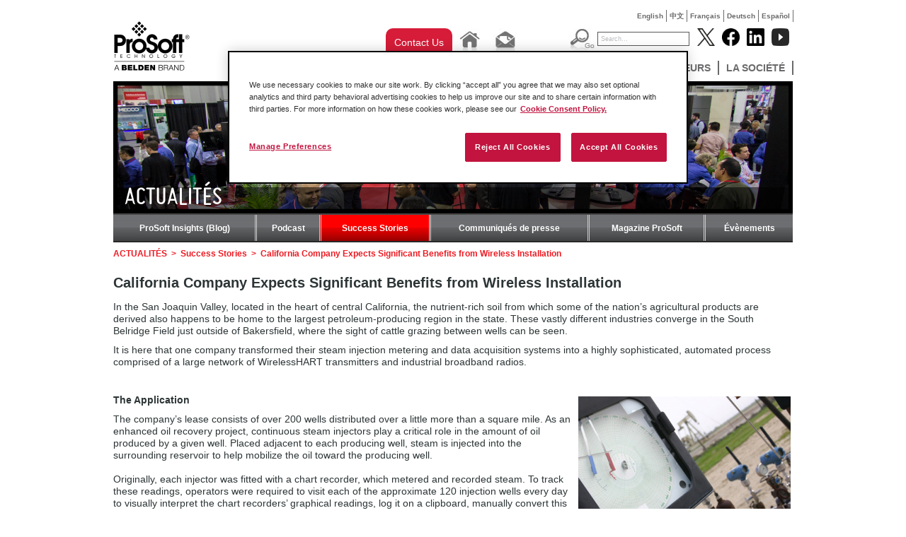

--- FILE ---
content_type: text/html; charset=utf-8
request_url: https://fr.prosoft-technology.com/Novosti-i-sobytiya/Istorii-uspeha/Location/North-America/California-Company-Expects-Significant-Benefits-from-Wireless-Installation
body_size: 13283
content:

    <!DOCTYPE html PUBLIC "-//W3C//DTD XHTML 1.0 Transitional//EN" "http://www.w3.org/TR/xhtml1/DTD/xhtml1-transitional.dtd">

<!--[if !IE]>
<html xmlns="http://www.w3.org/1999/xhtml" xml:lang="fr-FR" lang="fr-FR">
<![endif]-->
<!--[if IE 6]>
<html xmlns="http://www.w3.org/1999/xhtml" xml:lang="fr-FR" lang="fr-FR" class="ie6">
<![endif]-->
<!--[if IE 7]>
<html xmlns="http://www.w3.org/1999/xhtml" xml:lang="fr-FR" lang="fr-FR" class="ie7">
<![endif]-->
<!--[if IE 8]>
<html xmlns="http://www.w3.org/1999/xhtml" xml:lang="fr-FR" lang="fr-FR" class="ie8">
<![endif]-->
<!--[if IE 9]>
<html xmlns="http://www.w3.org/1999/xhtml" xml:lang="fr-FR" lang="fr-FR" class="ie9">
<![endif]-->
<!--[if gt IE 9]>
<html xmlns="http://www.w3.org/1999/xhtml" xml:lang="fr-FR" lang="fr-FR">
<![endif]-->

<head>
    
        <script>
            // Define dataLayer and the gtag function.
            window.dataLayer = window.dataLayer || [];
            function gtag(){dataLayer.push(arguments);}
            // Default ad_storage to 'denied'.
            gtag('consent', 'default', {
                ad_storage: "denied",
                analytics_storage: "denied",
                functionality_storage: "denied",
                personalization_storage: "denied",
                security_storage: "denied",
                ad_user_data: "denied",
                ad_personalization: "denied",
                'wait_for_update': 500
            });
        </script>
    
    <!-- Google Tag Manager -->
    
    <script>(function(w,d,s,l,i){w[l]=w[l]||[];w[l].push({'gtm.start':new Date().getTime(),event:'gtm.js'});var f=d.getElementsByTagName(s)[0],j=d.createElement(s),dl=l!='dataLayer'?'&l='+l:'';j.async=true;j.src='https://www.googletagmanager.com/gtm.js?id='+i+dl;f.parentNode.insertBefore(j,f);})(window,document,'script','dataLayer','GTM-KVD56HJ');</script>
    
    <!-- End Google Tag Manager -->
    
<!-- OneTrust Cookies Consent Notice start for prosoft-technology.com -->
<script src="https://cdn.cookielaw.org/scripttemplates/otSDKStub.js" type="text/javascript"
        charset="UTF-8" data-domain-script="c3c5f8cd-4c4d-424a-92a7-c3b9b62129a7" ></script>
<script type="text/javascript">
    function OptanonWrapper() { }
</script>
<!-- OneTrust Cookies Consent Notice end for prosoft-technology.com -->

<script type="text/javascript" src="/var/plain_site/cache/public/javascript/a4a80953e8d369b3639c6432e29f14f3.js" charset="utf-8"></script>

                                                      <title>California Company Expects Significant Benefits from Wireless Installation - ProSoft Technology, Inc.</title>
    
    
    
        <meta http-equiv="Content-Type" content="text/html; charset=utf-8" />

        <meta http-equiv="Content-language" content="fr-FR" />

    	
	 
                                        <meta name="author" content="ProSoft Technology, Inc." />
                                                <meta name="copyright" content="ProSoft Technology, Inc." />
                                                <meta name="description" content="ProSoft Technology, Inc provides and developes connectivity solutions that link dissimilar automation products compatible with the large automation suppliers' controllers such as Rockwell Automation and Schneider Electric." />
                                                <meta name="keywords" content="modbus gateway, modbus, ethernet/ip, industrial wireless, profibus, profinet, communicaiton solutions, controllogix, compactlogix, quantum, gateway, industrial cellular, 802.11, ethernet, serial" />
                        
    
    
    
    
    <meta name="MSSmartTagsPreventParsing" content="TRUE" />

      <meta name="google-site-verification" content="Mt2-gxnCgXSH5pJ8nOO9KQjxKH8e64yodJyqKqbVKtA" />
   
    <meta name="generator" content="eZ Publish" />
         

<link rel="Home" href="/" title="Page de garde ProSoft Technology, Inc." />
<link rel="Index" href="/" />
<link rel="Top"  href="/" title="      California Company Expects Significant Benefits from Wireless Installation - ProSoft Technology, Inc.
    " />
<link rel="Search" href="/content/advancedsearch" title="Recherche ProSoft Technology, Inc." />
<link rel="Shortcut icon" href="/extension/prosoft/design/prosoft/images/favicon.ico" type="image/x-icon" />
<link rel="Copyright" href="/ezinfo/copyright" />
<link rel="Author" href="/ezinfo/about" />

<script type="text/javascript">
(function() {
    var head = document.getElementsByTagName('head')[0];
    var printNode = document.createElement('link');
    printNode.rel = 'Alternate';
    printNode.href = "/layout/set/print/News-Events/Erfolgsstorys/Location/North-America/California-Company-Expects-Significant-Benefits-from-Wireless-Installation" + document.location.search;
    printNode.media = 'print';
    printNode.title = "Version imprimable";
    head.appendChild(printNode);
})();
</script>   
           
        <link rel="canonical" href="https://fr.prosoft-technology.com/ACTUALITES/Success-Stories/Location/North-America/California-Company-Expects-Significant-Benefits-from-Wireless-Installation" />
   <link rel="stylesheet" type="text/css" href="/var/plain_site/cache/public/stylesheets/b7e0338913b42ad2a6fb37124189f47e_all.css" />


<!--[if lte IE 7]>
   <link href="/extension/prosoft/design/prosoft/stylesheets/ie7.css" rel="stylesheet" type="text/css" />
<![endif]-->

<!--[if lte IE 8]>
   <link href="/extension/prosoft/design/prosoft/stylesheets/ie_general.css" rel="stylesheet" type="text/css" />
<![endif]-->

<!--[if lte IE 6]>
   <link href="/extension/prosoft/design/prosoft/stylesheets/dropdown_ie.css" rel="stylesheet" type="text/css" />
<![endif]-->


<!--[if lt IE 6.0]>
<style type="text/css">
div#maincontent-design { width: 100%; } /* This is needed to avoid width bug in IE 5.5 */
</style>
<![endif]-->

                
                                     
                                     
                                     
                                     
                                     
                               
	<script src="//cdnjs.cloudflare.com/ajax/libs/holder/2.3.0/holder.min.js"></script>
	<link href="//netdna.bootstrapcdn.com/font-awesome/4.0.3/css/font-awesome.min.css" rel="stylesheet">
	<link rel="stylesheet" href="//cdnjs.cloudflare.com/ajax/libs/leaflet/0.7.3/leaflet.css" />
    <link href="//fonts.googleapis.com/css?family=Open+Sans:200,300,400,600|Arvo:400,700|Source+Sans+Pro:400" rel="stylesheet" type="text/css">

	<!-- Go to www.addthis.com/dashboard to customize your tools -->
	<script type="text/javascript" src="//s7.addthis.com/js/300/addthis_widget.js#pubid=ra-52e192517d2d7d1a" async="async"></script>

    <script>
    
    (function(i,s,o,g,r,a,m){i['GoogleAnalyticsObject']=r;i[r]=i[r]||function(){
        (i[r].q=i[r].q||[]).push(arguments)},i[r].l=1*new Date();a=s.createElement(o),
        m=s.getElementsByTagName(o)[0];a.async=1;a.src=g;m.parentNode.insertBefore(a,m)
    })(window,document,'script','//www.google-analytics.com/analytics.js','ga');
    

    ga('create', 'UA-380566-9', 'auto');
    ga('send', 'pageview');
</script><!-- END Global site tag (gtag.js) - Google Analytics -->    
    <!-- Google tag (gtag.js) -->
    <script async src="https://www.googletagmanager.com/gtag/js?id=G-F5CGKCMP7L"></script>
    <script>
        window.dataLayer = window.dataLayer || [];
        function gtag(){dataLayer.push(arguments);}
        gtag('js', new Date());

        gtag('config', 'G-F5CGKCMP7L');
    </script>
</head>

<body>
<!-- Google Tag Manager (noscript) -->
<noscript><iframe src="https://www.googletagmanager.com/ns.html?id=GTM-KVD56HJ" height="0" width="0" style="display:none;visibility:hidden"></iframe></noscript>
<!-- End Google Tag Manager (noscript) -->



<div id="wrapper">
  <div id="home" class="container-success_story">

<div class="top-language" style="display: auto;">
	<ul>
												
			
							<li class=""><a href="https://www.prosoft-technology.com/ACTUALITES/Success-Stories/Location/North-America/California-Company-Expects-Significant-Benefits-from-Wireless-Installation">English</a></li>
            
															
			
							<li class=""><a href="https://cn.prosoft-technology.com/ACTUALITES/Success-Stories/Location/North-America/California-Company-Expects-Significant-Benefits-from-Wireless-Installation">中文</a></li>
            
															
			
							<li class=""><a href="https://fr.prosoft-technology.com/ACTUALITES/Success-Stories/Location/North-America/California-Company-Expects-Significant-Benefits-from-Wireless-Installation">Fran&ccedil;ais</a></li>
            
															
			
							<li class=""><a href="https://de.prosoft-technology.com/ACTUALITES/Success-Stories/Location/North-America/California-Company-Expects-Significant-Benefits-from-Wireless-Installation">Deutsch</a></li>
            
															
			
							<li class=""><a href="https://mx.prosoft-technology.com/ACTUALITES/Success-Stories/Location/North-America/California-Company-Expects-Significant-Benefits-from-Wireless-Installation">Espa&ntilde;ol</a></li>
            
															
			
			
						</ul>
</div><!-- end top-language -->    	<div id="pageheader">
	  <a  id="div_logo" href="/"></a>
	<div id="menu">
	<div id="div_top_placeholder"></div>
    <div id="div_tool_buttons">
                <div class="contact-us-button">
					<a href="/About-Us/Contact-Us/Contact-Form" class="ps-blog-contact-us-button">
						Contact Us
					</a>
				</div>
                <div class="tool_button"><a href="/"><img src="/extension/prosoft/design/prosoft/images/btn_home.jpg" alt="Home" border="0" /></a></div>
                <div class="tool_button">
                	<a href="mailto:france@prosoft-technology.com"><img src="/extension/prosoft/design/prosoft/images/btn_email.jpg" alt="Email" border="0" /></a>
                </div>
            </div>
      <div id="div_top_searchholder">
	            <div id="div_search_box">
			<form action="/content/search" method="get" class="search">
			<div id="div_search_button"><input name="btn_search_go" src="/extension/prosoft/design/prosoft/images/btn_search_go.jpg" alt="Go" type="image" /></div>
			<div id="div_search_field"><input name="SearchText" value="Search..." type="text" class="text" /></div>
			</form>
		</div>
        </div>
        <div id="div_socialmedia_buttons">
            <div class="social_logo"><a href="http://www.twitter.com/prosofttech" target="_blank"><img width="25" height="25" src="/extension/prosoft/design/prosoft/images/twitter_logo.png?v=1" alt="Follow Prosoft Technology on Twitter" /></a></div>
            <div class="social_logo"><a href="http://www.facebook.com/prosofttechnology" target="_blank"><img  width="25" height="25" src="/extension/prosoft/design/prosoft/images/facebook_logo.png?v=1" alt="Follow Prosoft Technology on Facebook" /></a></div>
            <div class="social_logo"><a href="http://www.linkedin.com/company/prosoft-technology-inc" target="_blank"><img  width="25" height="25" src="/extension/prosoft/design/prosoft/images/linked_logo.png?v=1" alt="Follow Prosoft Technology on LinkedIn" /></a></div>
			<div class="social_logo"><a href="http://www.youtube.com/user/prosofttechnologyinc?feature=watch" target="_blank"><img width="25" height="25" src="/extension/prosoft/design/prosoft/images/youtube_logo.png?v=2" alt="Follow Prosoft Technology on YouTube" /></a></div>
        </div>
		
<div id="div_menu_holder" class="menu"> 
	<ul>
																						<li>
									<li>
																								<ul>
															
																									
								<li>
																			<a href="/Featured-Products/PROFINET-Controller-Module-for-ControlLogix-R">PROFINET Controller Module for ControlLogix®</a>
																	</li>
															
																									
								<li>
																			<a href="/Featured-Products/EtherNet-IP-to-DH-Gateway">EtherNet/IP™ to DH+ Gateway</a>
																	</li>
															
																									
								<li>
																			<a href="/Featured-Products/Two-Port-Building-Automation-Gateway">Two-Port Building Automation Gateway</a>
																	</li>
													</ul>
										<!--[if lte IE 6]>
					</td></tr></table>
					</a>
					<![endif]-->
				</li>
																		<li>
									<li>
													                                        <a class="hide" href="/Solutions">Solutions</a>
					<!--[if lte IE 6]>
					<a class="hide" href="/Solutions">Solutions</a>
					<table><tr><td>
					<![endif]-->
																										<ul>
															
																									
								<li>
																			<a href="/Solutions/Amusement">Amusement</a>
																	</li>
															
																									
								<li>
																			<a href="/Solutions/Automated-Material-Handling-Solutions">Automated Material Handling</a>
																	</li>
															
																									
								<li>
																			<a href="/Solutions/Automotive">Automotive</a>
																	</li>
															
																									
								<li>
																			<a href="/Solutions/IIoT-Solutions">IIoT Solutions</a>
																	</li>
															
																									
								<li>
																			<a href="/Solutions/mining-and-metals">Mining and Metals</a>
																	</li>
															
																									
								<li>
																			<a href="/Solutions/Modernization">Modernization</a>
																	</li>
															
																									
								<li>
																			<a href="/Solutions/Flow-Computer-for-Oil-and-Gas">Oil and Gas Solutions</a>
																	</li>
															
																									
								<li>
																			<a href="/Solutions/Secure_Remote_Connectivity">Secure Remote Connectivity</a>
																	</li>
															
																									
								<li>
																			<a href="/Solutions/Water-Wastewater-Solutions">Water &amp; Wastewater</a>
																	</li>
													</ul>
										<!--[if lte IE 6]>
					</td></tr></table>
					</a>
					<![endif]-->
				</li>
																		<li>
									<li>
													                                        <a class="hide" href="/Produits">Produits</a>
					<!--[if lte IE 6]>
					<a class="hide" href="/Produits">Produits</a>
					<table><tr><td>
					<![endif]-->
																										<ul>
															
																									
								<li>
																			<a href="/Produits/Acces-a-distance">Accès à distance</a>
																	</li>
															
																									
								<li>
																			<a href="/Produits/Solutions-Rockwell-Automation-en-chassis">Solutions Rockwell Automation en châssis</a>
																	</li>
															
																									
								<li>
																			<a href="/Produits/Passerelles-Autonomes">Passerelles Autonomes</a>
																	</li>
															
																									
								<li>
																			<a href="/Produits/Sans-fil-industriel">Sans fil industriel</a>
																	</li>
															
																									
								<li>
																			<a href="/Produits/Logiciels-ProSoft">Logiciels ProSoft</a>
																	</li>
													</ul>
										<!--[if lte IE 6]>
					</td></tr></table>
					</a>
					<![endif]-->
				</li>
																		<li>
									<li>
													                                        <a class="hide" href="/SERVICES-ET-SUPPORT">SERVICES ET SUPPORT</a>
					<!--[if lte IE 6]>
					<a class="hide" href="/SERVICES-ET-SUPPORT">SERVICES ET SUPPORT</a>
					<table><tr><td>
					<![endif]-->
																										<ul>
															
																									
								<li>
																			<a href=/knowledge-base target="_blank">Knowledge Base</a>
																	</li>
															
																									
								<li>
																			<a href="/SERVICES-ET-SUPPORT/node_9085">Support Technique Local</a>
																	</li>
															
																									
								<li>
																			<a href="/SERVICES-ET-SUPPORT/Telechargements">Téléchargements</a>
																	</li>
															
																									
								<li>
																			<a href="/SERVICES-ET-SUPPORT/Formation">Formation</a>
																	</li>
															
																									
								<li>
																			<a href="/SERVICES-ET-SUPPORT/Return-Material-Instructions">Return Material Instructions</a>
																	</li>
															
																									
								<li>
																			<a href="/SERVICES-ET-SUPPORT/Documentation">Documentation</a>
																	</li>
													</ul>
										<!--[if lte IE 6]>
					</td></tr></table>
					</a>
					<![endif]-->
				</li>
																		<li>
									<li>
													                                        <a class="hide" href="/ACTUALITES">ACTUALITÉS</a>
					<!--[if lte IE 6]>
					<a class="hide" href="/ACTUALITES">ACTUALITÉS</a>
					<table><tr><td>
					<![endif]-->
																										<ul>
															
																									
								<li>
																			<a href=/Insights target="_blank">ProSoft Insights (Blog)</a>
																	</li>
															
																									
								<li>
																			<a href="/Landing-Pages/Podcast">Podcast</a>
																	</li>
															
																									
								<li>
																			<a href="/ACTUALITES/Success-Stories">Success Stories</a>
																	</li>
															
																									
								<li>
																			<a href="/ACTUALITES/Communiques-de-presse">Communiqués de presse</a>
																	</li>
															
																									
								<li>
																			<a href="/ACTUALITES/Magazine-ProSoft">Magazine ProSoft</a>
																	</li>
															
																									
								<li>
																			<a href="/ACTUALITES/Evenements">Évènements</a>
																	</li>
													</ul>
										<!--[if lte IE 6]>
					</td></tr></table>
					</a>
					<![endif]-->
				</li>
																		<li>
									<li>
													                                        <a class="hide" href="/Distributeurs">Distributeurs</a>
					<!--[if lte IE 6]>
					<a class="hide" href="/Distributeurs">Distributeurs</a>
					<table><tr><td>
					<![endif]-->
																										<ul>
															
																									
								<li>
																			<a href="/Distributeurs/node_9087">Distributeurs</a>
																	</li>
													</ul>
										<!--[if lte IE 6]>
					</td></tr></table>
					</a>
					<![endif]-->
				</li>
																		<li>
									<li>
													                                        <a class="hide" href="/La-societe">La société</a>
					<!--[if lte IE 6]>
					<a class="hide" href="/La-societe">La société</a>
					<table><tr><td>
					<![endif]-->
																										<ul>
															
																									
								<li>
																			<a href="/La-societe/Nous-contacter">Nous contacter</a>
																	</li>
															
																									
								<li>
																			<a href="/La-societe/node_2093">Profil de la société</a>
																	</li>
															
																									
								<li>
																			<a href="/La-societe/Quality-and-Environment">Quality &amp; Environment</a>
																	</li>
															
																									
								<li>
																			<a href="/La-societe/Distinctions">Distinctions</a>
																	</li>
															
																									
								<li>
																			<a href="/La-societe/Recrutement">Recrutement</a>
																	</li>
															
																									
								<li>
																			<a href="/La-societe/node_2105">Affiliations</a>
																	</li>
													</ul>
										<!--[if lte IE 6]>
					</td></tr></table>
					</a>
					<![endif]-->
				</li>
						
	
	</ul>
</div>       	
    </div><!-- end menu -->
	<div class="clear"></div>
</div><!-- end pageheader -->
    <div id="div_pageholder">
        <div id="div_center_body">
            <div class="div_inner_body">
                            

                
                
                
                                                                    
                                                    
    			    				    			
    			    				<div class="banner-image">
    					
	
		 
		 		 
		 
		 			  											 								  			  								  			  								  			  			  			  <img src="/var/plain_site/storage/images/news-events/66996-69-fre-FR/ACTUALITES-ET-EVENEMENTS_folder_banner.png" width="960" height="188"  style="border: 0px  ;" alt="ACTUALITÉS ET ÉVÈNEMENTS" title="ACTUALITÉS ET ÉVÈNEMENTS" />
			  		 
		 
		 
	    				</div>
    			
    			    				<div class="banner-page-title"><div class="title"><h1>ACTUALITÉS</h1></div></div>
    			
    			

    			    				<div class="secondary_menu">
    								<ul>
					<!--[if lte IE 7]>
					<table cellspacing="0" cellpadding="0" border="0"><tr>
					<![endif]-->
				
                        			
                                                                            			                                                    			        			        
                    

					<!--[if lte IE 7]>
					<a class="hide7" href="/Insights">ProSoft Insights (Blog)
					<td><![endif]-->
                    <li class=" first ">
                    <a class="hide" href="/Insights">ProSoft Insights (Blog)</a><!--[if lte IE 7]></td>
					</a>
					<![endif]-->
				</li>
			                                    		
                        			
                                                                            			        			        			        
                    

					<!--[if lte IE 7]>
					<a class="hide7" href="/Landing-Pages/Podcast">Podcast
					<td><![endif]-->
                    <li >
                    <a class="hide" href="/Landing-Pages/Podcast">Podcast</a><!--[if lte IE 7]></td>
					</a>
					<![endif]-->
				</li>
			                                    		
                        			
                                                			        			        			                                                    
                    

					<!--[if lte IE 7]>
					<a class="hide7" href="/ACTUALITES/Success-Stories">Success Stories
					<td><![endif]-->
                    <li class="selected  ">
                    <a class="hide" href="/ACTUALITES/Success-Stories">Success Stories</a><!--[if lte IE 7]></td>
					</a>
					<![endif]-->
				</li>
			                                    		
                        			
                                                			        			        			        
                    

					<!--[if lte IE 7]>
					<a class="hide7" href="/ACTUALITES/Communiques-de-presse">Communiqués de presse
					<td><![endif]-->
                    <li >
                    <a class="hide" href="/ACTUALITES/Communiques-de-presse">Communiqués de presse</a><!--[if lte IE 7]></td>
					</a>
					<![endif]-->
				</li>
			                                    		
                        			
                                                			        			        			        
                    

					<!--[if lte IE 7]>
					<a class="hide7" href="/ACTUALITES/Magazine-ProSoft">Magazine ProSoft
					<td><![endif]-->
                    <li >
                    <a class="hide" href="/ACTUALITES/Magazine-ProSoft">Magazine ProSoft</a><!--[if lte IE 7]></td>
					</a>
					<![endif]-->
				</li>
			                                    		
                        			
                                                			        			                                                    			        
                    

					<!--[if lte IE 7]>
					<a class="hide7" href="/ACTUALITES/Evenements">Évènements
					<td><![endif]-->
                    <li class="  last">
                    <a class="hide" href="/ACTUALITES/Evenements">Évènements</a><!--[if lte IE 7]></td>
					</a>
					<![endif]-->
				</li>
			                                    							<!--[if lte IE 7]>
					</tr></table>

					<![endif]-->
	</ul>    				</div><!-- .secondary_menu -->
    			
    			<div class="clear"></div>
    			<div class="content_body">
                                        <div class="path"><div class="breadcrumbs">            
                                                        
                                                            <a href="/ACTUALITES">ACTUALITÉS</a>
                  <span class="path-separator">&nbsp;&gt;&nbsp;</span>        
                                                            <a href="/ACTUALITES/Success-Stories">Success Stories</a>
                  <span class="path-separator">&nbsp;&gt;&nbsp;</span>        
                                                        
                                                        
                            <span class="path-text">California Company Expects Significant Benefits from Wireless Installation</span>
                   </div>
</div>
                                        



<div class="content-view-full">
    <h2>California Company Expects Significant Benefits from Wireless Installation</h2>
    <em></em>
    <div class="addthis_sharing_toolbox" style="margin-top: 15px;"></div>

    

    <div class="attribute-long">
       <p>In the San Joaquin Valley, located in the heart of central California, the nutrient-rich soil from which some of the nation’s agricultural products are derived also happens to be home to the largest petroleum-producing region in the state. These vastly different industries converge in the South Belridge Field just outside of Bakersfield, where the sight of cattle grazing between wells can be seen.</p><p>It is here that one company transformed their steam injection metering and data acquisition systems into a highly sophisticated, automated process comprised of a large network of WirelessHART transmitters and industrial broadband radios.</p><p>&nbsp;</p>
<div class="object-right"><div class="content-view-embeddedmedia">
  <div class="class-image">
    <div class="attribute-image">
                  
	
		 
		 		 
		 
		 			  											 								  			  								  			  								  			  			  			  <img src="/var/plain_site/storage/images/media/images/press-room-images/success-stories-images/pxp-chart-recorder-and-transmitters/58388-1-eng-US/PXP-Chart-Recorder-and-Transmitters_large.jpg" width="300" height="199"  style="border: 0px solid ;" alt="PXP Chart Recorder and Transmitters - ProSoft RLXIB-IHW-66 Application" title="PXP Chart Recorder and Transmitters - ProSoft RLXIB-IHW-66 Application" />
			  		 
		 
		 
	              </div>

      </div>
</div>

</div><p><b>The Application</b></p><p>
The company’s lease consists of over 200 wells distributed over a little more than a square mile. As an enhanced oil recovery project, continuous steam injectors play a critical role in the amount of oil produced by a given well. Placed adjacent to each producing well, steam is injected into the surrounding reservoir to help mobilize the oil toward the producing well.<br />
 &nbsp;&nbsp;<br /> Originally, each injector was fitted with a chart recorder, which metered and recorded steam. To track these readings, operators were required to visit each of the approximate 120 injection wells every day to visually interpret the chart recorders’ graphical readings, log it on a clipboard, manually convert this measure to a flow rate, key it into a spreadsheet, and send it to the office in Bakersfield, where a data-entry clerk keyed the figures into a database.</p><p>&nbsp;</p><p><b>The Problem</b></p><p>
This steam metering method was very manpower-intensive. The chart recorders themselves required recalibration every three months, and it was difficult to accurately interpret their readings. Secondly, concerns existed about data integrity from potential recording errors during the several handoffs and manual entry steps required. Lastly, the process consumed much of the operators’ time and provided only one data point per day, so should a problem arise at a well, the company suffered response lag times in dealing with the issues.<br />
 &nbsp;&nbsp;<br /> The company’s Project Facilities Engineer saw these inefficiencies as another opportunity to improve processes. After equipment investigation, analysis, and discussion with operations, he was able to implement a new wireless metering and monitoring system, employing the latest technologies to deliver a real-time system, which resulted in substantial benefits to the company. The opportunity to implement a wireless solution made deployment quick and economical. Without these technologies, separate power and communication lines would be run to each well, making the retrofit project very costly and time-consuming. Additionally, maintenance of the system without the miles of power and communication lines was eliminated.</p><p>&nbsp;</p><p><b>A Proven Solution</b></p><p>
With close coordination with operations personnel, the new, state-of-the-art automation system began as a pilot project, during which ten Rosemount 3051S WirelessHART Pressure Transmitters were installed at four wells. Two transmitters were placed on each well to measure the downstream pressure at the wellhead and the upstream pressure before the steam passes through a choke. On dual-stream wells, a third transmitter is installed so that each stream has its own downstream transmitter and a shared upstream transmitter. The pressure transmitters communicated through the self-organizing mesh network to the Emerson WirelessHART gateway, where the process variables, process diagnostics, and instrument diagnostics were converted to Modbus® TCP/IP data. ProSoft Technology 802.11 industrial radios connected gateways in the field to an industrial PC in the office a mile away, forming the backhaul network, or an alternate wireless communication system that moves data from points in the field to the business system.&nbsp;<br />
 &nbsp;&nbsp;<br />
 During the pilot project, the end user brought in a company that tests steam levels and is able to report a true number for the amount of steam being injected to a well. They compared the steam test results for both the wireless transmitters and the chart recorders and found the transmitters’ readings to be around ten times more accurate on average.<br />
 &nbsp;&nbsp;<br />
 “We were surprised by how much more accurate of a reading this new technology was able to deliver,” said the end user’s Project Facilities Engineer. From a reservoir perspective, inaccurate steam metering translates into expensive repairs. Over-injecting of steam also leads to higher-than-necessary operating costs. Under-injection results in missed production opportunities where oil that could have been extracted is instead left in the ground.<br />
 &nbsp;&nbsp;<br />
 After the project was validated, and with relative ease, the plan was rolled out across approximately 120 wells. In total, 249 Rosemount WirelessHART transmitters were installed, with four gateways aggregating this data and three ProSoft Technology industrial radios communicating this data to an industrial PC in the field office. From there, data is sent to the company’s intranet, where it is tied into two ProGauge Technologies custom-designed Web-based software packages. One enables operators to log in and view well data, print reports, and view alarms. The other is a statistical analysis tool with historical data, designed to provide a higher-level look at the field for trending. It provides a visual overlay of the well sites, enabling reservoir and production engineers to view data by clicking on a well, or they can see trend data, calculate steam to oil ratios (SORs), and more.<br />
 &nbsp;&nbsp;<br /> &nbsp;A .csv file is generated daily and imported into the end user’s reporting database, from which allocations are determined and distributed to various internal and external entities.</p><p>&nbsp;</p><p><b>The Implementation</b></p><p>
As a whole the project went very smoothly and quickly.<br />
 &nbsp;&nbsp;<br />
 &quot;Installation of the Emerson pressure transmitters was merely a matter of removing a mechanical pressure gauge and screwing on the new instrumentation,&quot; the Project Facilities Engineer said. &quot;Installation of the ProSoft radios was as simple as mounting the radios onto a backboard. The installation of the ProSoft radios took no more than a day.&quot;<br />
 &nbsp;&nbsp;<br /> The biggest attribute of this system is that it allows operators to see performance problems more quickly and react with better priority and increased time efficiency.</p><p>
In enhanced oil extraction projects, steam costs can account for anywhere from 40-65 percent of a producer's costs and are responsible for much of the revenue derived from a well. As a result of the newly automated wireless process and data acquisition system, the end user expects to see oil production increase, in addition to the benefits of greater efficiencies and reduced costs. The savings will more than pay for the entire system within the first couple months of operation, and the benefits will be seen year after year. The operation will benefit from:<br />
 &nbsp;&nbsp;<br />
 <i>Reduced maintenance</i>&nbsp;<br />
 Calibration cycles for the Rosemount WirelessHART transmitters, which were delivered pre-calibrated, are recommended by Emerson only once every 5 years - a dramatic improvement from the 3-month cycle suggested for the chart recorders.<br />
 &nbsp;&nbsp;<br />
 <i>Real-time data: improved response times and smarter decision-making</i>&nbsp;<br />
 Live data feeds to the field office, where operators can monitor present well status or query a range of conditions. Predetermined set points trigger notifications for operators to see instantaneously if a well deviates from goals. Data is archived permanently and can be trended for better analysis and decision-making down the road.<br />
 &nbsp;&nbsp;<br />
 <i>Increased efficiencies</i>&nbsp;<br /> The new system gives operators the data they need to better prioritize their day as soon as they arrive on site rather than visiting all 120 wells, not really knowing where to start. This frees them to focus on more productive activities.</p><p>
<i>Profitability stemming from greater accuracy and distribution of resources</i>&nbsp;<br /> At the time of installation, the cost of steam at the lease exceeded $10 million annually, and with the new system in place, the end user can distribute their steam with improved accuracy compared to the chart recorders.</p><p>&nbsp;</p><p><b>The Future</b></p><p>This lease is a significant asset of the end user’s in the Central Valley, and their long-term goal is to continually improve their operations with solutions such as this. The company noted it will be reviewing where deployment of this technology can benefit their other operations.</p><p><i>Learn more about ProSoft Technology’s Wireless Solutions&nbsp;</i><a href="https://www.prosoft-technology.com/Landing-Pages/platform/industrial-wireless-solutions" target="_blank">here</a>.&nbsp;</p>
    </div>

    
    
    </div>
                </div>
            </div>

        </div><!-- end div_center_body -->
    </div><!-- end div_pageholder -->
  </div><!-- end home -->
  </div><!-- end wrapper -->
  <br style="clear:both;" />
  <div id="footer-wrap">
   <div class="footer">
    <!--Footer Links Section-->
    <div style="margin-left: -18px;">

    
                
                                                            <div class="grid__item pull one-third palm--one-whole lap--one-half">
                <h3>Solutions</h3>

                                                    <ul class="ps-links list-unstyled">
                                                    
                                                                                        
                            <li>
                                                                    <a href="/Solutions/Amusement">Amusement</a>
                                                            </li>
                                                    
                                                                                        
                            <li>
                                                                    <a href="/Solutions/Automated-Material-Handling-Solutions">Automated Material Handling</a>
                                                            </li>
                                                    
                                                                                        
                            <li>
                                                                    <a href="/Solutions/Automotive">Automotive</a>
                                                            </li>
                                                    
                                                                                        
                            <li>
                                                                    <a href="/Solutions/IIoT-Solutions">IIoT Solutions</a>
                                                            </li>
                                                    
                                                                                        
                            <li>
                                                                    <a href="/Solutions/mining-and-metals">Mining and Metals</a>
                                                            </li>
                                                    
                                                                                        
                            <li>
                                                                    <a href="/Solutions/Modernization">Modernization</a>
                                                            </li>
                                                    
                                                                                        
                            <li>
                                                                    <a href="/Solutions/Flow-Computer-for-Oil-and-Gas">Oil and Gas Solutions</a>
                                                            </li>
                                                    
                                                                                        
                            <li>
                                                                    <a href="/Solutions/Secure_Remote_Connectivity">Secure Remote Connectivity</a>
                                                            </li>
                                                    
                                                                                        
                            <li>
                                                                    <a href="/Solutions/Water-Wastewater-Solutions">Water &amp; Wastewater</a>
                                                            </li>
                                            </ul>
                
            </div>
                                            <div class="grid__item pull one-third palm--one-whole lap--one-half">
                <h3>Produits</h3>

                                                    <ul class="ps-links list-unstyled">
                                                    
                                                                                        
                            <li>
                                                                    <a href="/Produits/Acces-a-distance">Accès à distance</a>
                                                            </li>
                                                    
                                                                                        
                            <li>
                                                                    <a href="/Produits/Solutions-Rockwell-Automation-en-chassis">Solutions Rockwell Automation en châssis</a>
                                                            </li>
                                                    
                                                                                        
                            <li>
                                                                    <a href="/Produits/Passerelles-Autonomes">Passerelles Autonomes</a>
                                                            </li>
                                                    
                                                                                        
                            <li>
                                                                    <a href="/Produits/Sans-fil-industriel">Sans fil industriel</a>
                                                            </li>
                                                    
                                                                                        
                            <li>
                                                                    <a href="/Produits/Logiciels-ProSoft">Logiciels ProSoft</a>
                                                            </li>
                                            </ul>
                
            </div>
                                            <div class="grid__item pull one-third palm--one-whole lap--one-half">
                <h3>SERVICES ET SUPPORT</h3>

                                                    <ul class="ps-links list-unstyled">
                                                    
                                                                                        
                            <li>
                                                                    <a href=/knowledge-base target="_blank">Knowledge Base</a>
                                                            </li>
                                                    
                                                                                        
                            <li>
                                                                    <a href="/SERVICES-ET-SUPPORT/node_9085">Support Technique Local</a>
                                                            </li>
                                                    
                                                                                        
                            <li>
                                                                    <a href="/SERVICES-ET-SUPPORT/Telechargements">Téléchargements</a>
                                                            </li>
                                                    
                                                                                        
                            <li>
                                                                    <a href="/SERVICES-ET-SUPPORT/Formation">Formation</a>
                                                            </li>
                                                    
                                                                                        
                            <li>
                                                                    <a href="/SERVICES-ET-SUPPORT/Return-Material-Instructions">Return Material Instructions</a>
                                                            </li>
                                                    
                                                                                        
                            <li>
                                                                    <a href="/SERVICES-ET-SUPPORT/Documentation">Documentation</a>
                                                            </li>
                                            </ul>
                
            </div>
                                            <div class="grid__item pull one-third palm--one-whole lap--one-half">
                <h3>ACTUALITÉS</h3>

                                                    <ul class="ps-links list-unstyled">
                                                    
                                                                                        
                            <li>
                                                                    <a href=/Insights target="_blank">ProSoft Insights (Blog)</a>
                                                            </li>
                                                    
                                                                                        
                            <li>
                                                                    <a href="/ACTUALITES/Podcast">Podcast</a>
                                                            </li>
                                                    
                                                                                        
                            <li>
                                                                    <a href="/ACTUALITES/Success-Stories">Success Stories</a>
                                                            </li>
                                                    
                                                                                        
                            <li>
                                                                    <a href="/ACTUALITES/Communiques-de-presse">Communiqués de presse</a>
                                                            </li>
                                                    
                                                                                        
                            <li>
                                                                    <a href="/ACTUALITES/Magazine-ProSoft">Magazine ProSoft</a>
                                                            </li>
                                                    
                                                                                        
                            <li>
                                                                    <a href="/ACTUALITES/Evenements">Évènements</a>
                                                            </li>
                                            </ul>
                
            </div>
                                            <div class="grid__item pull one-third palm--one-whole lap--one-half">
                <h3>Distributeurs</h3>

                                                    <ul class="ps-links list-unstyled">
                                                    
                                                                                        
                            <li>
                                                                    <a href="/Distributeurs/node_9087">Distributeurs</a>
                                                            </li>
                                            </ul>
                
            </div>
                                            <div class="grid__item pull one-third palm--one-whole lap--one-half">
                <h3>La société</h3>

                                                    <ul class="ps-links list-unstyled">
                                                    
                                                                                        
                            <li>
                                                                    <a href="/La-societe/Nous-contacter">Nous contacter</a>
                                                            </li>
                                                    
                                                                                        
                            <li>
                                                                    <a href="/La-societe/node_2093">Profil de la société</a>
                                                            </li>
                                                    
                                                                                        
                            <li>
                                                                    <a href="/La-societe/Quality-and-Environment">Quality &amp; Environment</a>
                                                            </li>
                                                    
                                                                                        
                            <li>
                                                                    <a href="/La-societe/Distinctions">Distinctions</a>
                                                            </li>
                                                    
                                                                                        
                            <li>
                                                                    <a href="/La-societe/Recrutement">Recrutement</a>
                                                            </li>
                                                    
                                                                                        
                            <li>
                                                                    <a href="/La-societe/node_2105">Affiliations</a>
                                                            </li>
                                            </ul>
                
            </div>
            
        <!-- Social links -->
        <div class="grid__item pull one-third palm--one-whole lap--one-half">
            <div class="social-icon"><a href="http://www.twitter.com/prosofttech" class="social-circle" target="_blank" rel="nofollow"><i class="fa fa-twitter"></i></a></div>
            <div class="social-icon"><a href="http://www.facebook.com/prosofttechnology" class="social-circle" target="_blank" rel="nofollow"><i class="fa fa-facebook"></i></a></div>
            <div class="social-icon"><a href="http://www.linkedin.com/company/prosoft-technology-inc" class="social-circle" target="_blank" rel="nofollow"><i class="fa fa-linkedin"></i></a></div>
            <div class="social-icon"><a href="http://www.youtube.com/user/prosofttechnologyinc?feature=watch" class="social-circle" target="_blank" rel="nofollow"><i class="fa fa-youtube"></i></a></div>
        </div>

    </div>
</div>
<div class="legal-footer">
    <div class="footer">
        <div style="margin-left: -18px; padding-top: 18px;">
            <div class="grid__item pull one-whole">
                <span class="legal-notice">&copy; Copyright 2026 ProSoft Technology, Inc.</span>
                <div class="pull-right" style="display: inline-block;">
                    <a href="/sitemap" class="footer">PLAN DU SITE</a>
                    |
                    <a href="/News-Events/ProSoft-Magazine" class="footer">MAGAZINE</a>
                    |
                    <a href="/About-Us/Contact-Us" class="footer">NOUS CONTACTER</a>
                    |
                    <a href="/Legal-Statements" class="footer">MENTIONS L&Eacute;GALES</a>
                    |
                    <a href="/Legal-Statements#privacypolicy" class="footer">PRIVACY POLICY</a>
                    |
                    <a href="/Legal-Statements#cookieconsentpolicy" class="footer">COOKIE POLICY</a>
                    <!-- OneTrust Cookies Settings button start -->
                    |
                    <a id="ot-sdk-btn" class="ot-sdk-show-settings">Cookie Settings</a>
                    <!-- OneTrust Cookies Settings button end -->
                </div>
            </div>
        </div>
    </div>
</div>

<!--
<a href="/sitemap" class="footer">PLAN DU SITE</a>
|
<a href="/NEWS-EVENTS/Newsletter/Subscription" class="footer">S&#39;ABONNER</a>
|
<a href="/About-Us/Contact-Us" class="footer">NOUS CONTACTER</a>
|
<a href="/Legal-Statements" class="footer">MENTIONS L&Eacute;GALES</a>
|
<a href="https://plus.google.com/102433492091468249207" rel="publisher" class="footer">Google+</a>
-->
  </div>


<script type="text/javascript">

    $(document).ready(function(){


        $('.popup-youtube, .popup-vimeo, .popup-gmaps').magnificPopup({
            disableOn: 700,
            type: 'iframe',
            mainClass: 'mfp-fade',
            removalDelay: 160,
            preloader: false,

            fixedContentPos: false
        });


        //pagelayout banner?
        if($('.banner-image') !== 'undefined' ){
          var banner_image_src = $('.banner-image img').attr('src');
          $('.banner-image').hide();
          $('.banner-page-title').css('background-image', 'url(' + banner_image_src + ')');
          $('.banner-page-title').css('background-repeat', 'no-repeat');
        }

        //if( $('.analytics-file-download' ) !== 'undefined' ) {
    	//	$('.analytics-file-download' ).click(function(){
    	//		var action = $( this ).attr( 'href' );
    	//		var label = $( this ).attr( '_gaq-label' );
    	//		var category = $( this ).attr( '_gaq-category' );
    	//		return ga('send', 'event', category, action, label);
    	//	});
    	//}

        //initialize search?
        $("#div_search_field input").focusin(function(){
            $(this).css("color", "#000000");
        });
        var initialSearch = $('form.search input.text').attr("value");
        var currentSearch = "";
        $('form.search input.text').focusin(function(){
            currentSearch = $('form.search input.text').attr("value");
            if( currentSearch == initialSearch )
            {
                $('form.search input.text').attr("value","");
            }
        });
    });

    //Homepage slideshow
    if( $('#slider') !== 'undefined' )
    {
        $('#slider').nivoSlider({
            pauseTime: 7000 // time for a slide to show, in milliseconds; subtract 2 seconds for actual time due to transition time
        });
    }

    //eZ Live Viewer
    //(function(){var ff=document.createElement('script');ff.type='text/javascript';ff.async=true;ff.src=('https:'==document.location.protocol?'https':'http')+'://liveviewer.ez.no/statjs/sst-118-973155090/stat.js';var s=document.getElementsByTagName('script')[0];s.parentNode.insertBefore(ff,s);})();


    // Pardot integration
    piAId = '281892';
    piCId = '1546';

    (function() {
    	function async_load(){
    		var s = document.createElement('script'); s.type = 'text/javascript';
    		s.src = ('https:' == document.location.protocol ? 'https://pi' : 'http://cdn') + '.pardot.com/pd.js';
    		var c = document.getElementsByTagName('script')[0]; c.parentNode.insertBefore(s, c);
    	}
    	if(window.attachEvent) { window.attachEvent('onload', async_load); }
    	else { window.addEventListener('load', async_load, false); }
    })();

</script>

<script src="//cdnjs.cloudflare.com/ajax/libs/leaflet/0.7.3/leaflet.js"></script>






<!-- DEBUG_REPORT -->
</body>
</html>
